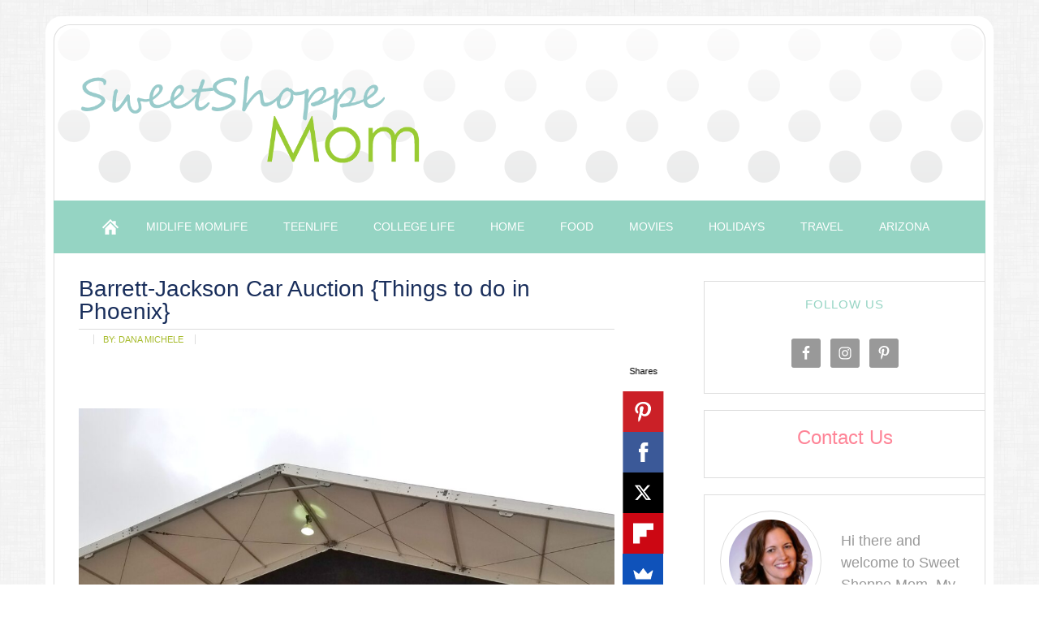

--- FILE ---
content_type: text/html; charset=UTF-8
request_url: https://sweetshoppemom.com/2017/01/barrett-jackson-car-auction/
body_size: 11672
content:
<!DOCTYPE html>
<html lang="en-US">
<head >
<meta charset="UTF-8" />
<meta name="viewport" content="width=device-width, initial-scale=1" />
<meta name='robots' content='index, follow, max-image-preview:large, max-snippet:-1, max-video-preview:-1' />

	<!-- This site is optimized with the Yoast SEO plugin v21.5 - https://yoast.com/wordpress/plugins/seo/ -->
	<title>Barrett-Jackson Car Auction {Things to do in Phoenix} - Sweet Shoppe Mom | Phoenix Lifestyle Blog</title>
	<link rel="canonical" href="https://sweetshoppemom.com/2017/01/barrett-jackson-car-auction/" />
	<meta property="og:locale" content="en_US" />
	<meta property="og:type" content="article" />
	<meta property="og:title" content="Barrett-Jackson Car Auction {Things to do in Phoenix} - Sweet Shoppe Mom | Phoenix Lifestyle Blog" />
	<meta property="og:description" content="&nbsp; Spring Training, WM US Open, Bike Week and Arizona Car Week. Major Phoenix (and Scottsdale) events bringing people from all over to experience what we have to offer. Barrett-Jackson is the largest of the car auctions. Hosted at West World, the event this year goes January 14th-28th. Somehow after living in Arizona for 11 [...]" />
	<meta property="og:url" content="https://sweetshoppemom.com/2017/01/barrett-jackson-car-auction/" />
	<meta property="og:site_name" content="Sweet Shoppe Mom | Phoenix Lifestyle Blog" />
	<meta property="article:publisher" content="http://www.facebook.com/sweetshopppemom" />
	<meta property="article:published_time" content="2017-01-16T15:50:39+00:00" />
	<meta property="article:modified_time" content="2021-03-08T23:59:47+00:00" />
	<meta property="og:image" content="https://sweetshoppemom.com/wp-content/uploads/2020/01/IMG-4793-768x1024.jpg" />
	<meta property="og:image:width" content="768" />
	<meta property="og:image:height" content="1024" />
	<meta property="og:image:type" content="image/jpeg" />
	<meta name="author" content="Dana Michele" />
	<meta name="twitter:card" content="summary_large_image" />
	<meta name="twitter:creator" content="@sweetshoppemom" />
	<meta name="twitter:site" content="@sweetshoppemom" />
	<script type="application/ld+json" class="yoast-schema-graph">{"@context":"https://schema.org","@graph":[{"@type":"WebPage","@id":"https://sweetshoppemom.com/2017/01/barrett-jackson-car-auction/","url":"https://sweetshoppemom.com/2017/01/barrett-jackson-car-auction/","name":"Barrett-Jackson Car Auction {Things to do in Phoenix} - Sweet Shoppe Mom | Phoenix Lifestyle Blog","isPartOf":{"@id":"https://sweetshoppemom.com/#website"},"primaryImageOfPage":{"@id":"https://sweetshoppemom.com/2017/01/barrett-jackson-car-auction/#primaryimage"},"image":{"@id":"https://sweetshoppemom.com/2017/01/barrett-jackson-car-auction/#primaryimage"},"thumbnailUrl":"https://sweetshoppemom.com/wp-content/uploads/2020/01/IMG-4793.jpg","datePublished":"2017-01-16T15:50:39+00:00","dateModified":"2021-03-08T23:59:47+00:00","author":{"@id":"https://sweetshoppemom.com/#/schema/person/0e84defd481b2560334ae2164a2a72ab"},"breadcrumb":{"@id":"https://sweetshoppemom.com/2017/01/barrett-jackson-car-auction/#breadcrumb"},"inLanguage":"en-US","potentialAction":[{"@type":"ReadAction","target":["https://sweetshoppemom.com/2017/01/barrett-jackson-car-auction/"]}]},{"@type":"ImageObject","inLanguage":"en-US","@id":"https://sweetshoppemom.com/2017/01/barrett-jackson-car-auction/#primaryimage","url":"https://sweetshoppemom.com/wp-content/uploads/2020/01/IMG-4793.jpg","contentUrl":"https://sweetshoppemom.com/wp-content/uploads/2020/01/IMG-4793.jpg","width":2191,"height":2921,"caption":"Barrett-Jackson Scottsdale with kids"},{"@type":"BreadcrumbList","@id":"https://sweetshoppemom.com/2017/01/barrett-jackson-car-auction/#breadcrumb","itemListElement":[{"@type":"ListItem","position":1,"name":"Home","item":"https://sweetshoppemom.com/"},{"@type":"ListItem","position":2,"name":"Barrett-Jackson Car Auction {Things to do in Phoenix}"}]},{"@type":"WebSite","@id":"https://sweetshoppemom.com/#website","url":"https://sweetshoppemom.com/","name":"Sweet Shoppe Mom","description":"","potentialAction":[{"@type":"SearchAction","target":{"@type":"EntryPoint","urlTemplate":"https://sweetshoppemom.com/?s={search_term_string}"},"query-input":"required name=search_term_string"}],"inLanguage":"en-US"},{"@type":"Person","@id":"https://sweetshoppemom.com/#/schema/person/0e84defd481b2560334ae2164a2a72ab","name":"Dana Michele","image":{"@type":"ImageObject","inLanguage":"en-US","@id":"https://sweetshoppemom.com/#/schema/person/image/","url":"https://secure.gravatar.com/avatar/3d7780c565661d4071c87fa7c1e8b92b?s=96&d=blank&r=g","contentUrl":"https://secure.gravatar.com/avatar/3d7780c565661d4071c87fa7c1e8b92b?s=96&d=blank&r=g","caption":"Dana Michele"}}]}</script>
	<!-- / Yoast SEO plugin. -->


<link rel='dns-prefetch' href='//www.googletagmanager.com' />
<link rel="alternate" type="application/rss+xml" title="Sweet Shoppe Mom | Phoenix Lifestyle Blog &raquo; Feed" href="http://feeds.feedburner.com/SweetShoppeMom" />
<link rel="alternate" type="application/rss+xml" title="Sweet Shoppe Mom | Phoenix Lifestyle Blog &raquo; Comments Feed" href="https://sweetshoppemom.com/comments/feed/" />
<script type="text/javascript">
window._wpemojiSettings = {"baseUrl":"https:\/\/s.w.org\/images\/core\/emoji\/14.0.0\/72x72\/","ext":".png","svgUrl":"https:\/\/s.w.org\/images\/core\/emoji\/14.0.0\/svg\/","svgExt":".svg","source":{"concatemoji":"https:\/\/sweetshoppemom.com\/wp-includes\/js\/wp-emoji-release.min.js?ver=6.2.8"}};
/*! This file is auto-generated */
!function(e,a,t){var n,r,o,i=a.createElement("canvas"),p=i.getContext&&i.getContext("2d");function s(e,t){p.clearRect(0,0,i.width,i.height),p.fillText(e,0,0);e=i.toDataURL();return p.clearRect(0,0,i.width,i.height),p.fillText(t,0,0),e===i.toDataURL()}function c(e){var t=a.createElement("script");t.src=e,t.defer=t.type="text/javascript",a.getElementsByTagName("head")[0].appendChild(t)}for(o=Array("flag","emoji"),t.supports={everything:!0,everythingExceptFlag:!0},r=0;r<o.length;r++)t.supports[o[r]]=function(e){if(p&&p.fillText)switch(p.textBaseline="top",p.font="600 32px Arial",e){case"flag":return s("\ud83c\udff3\ufe0f\u200d\u26a7\ufe0f","\ud83c\udff3\ufe0f\u200b\u26a7\ufe0f")?!1:!s("\ud83c\uddfa\ud83c\uddf3","\ud83c\uddfa\u200b\ud83c\uddf3")&&!s("\ud83c\udff4\udb40\udc67\udb40\udc62\udb40\udc65\udb40\udc6e\udb40\udc67\udb40\udc7f","\ud83c\udff4\u200b\udb40\udc67\u200b\udb40\udc62\u200b\udb40\udc65\u200b\udb40\udc6e\u200b\udb40\udc67\u200b\udb40\udc7f");case"emoji":return!s("\ud83e\udef1\ud83c\udffb\u200d\ud83e\udef2\ud83c\udfff","\ud83e\udef1\ud83c\udffb\u200b\ud83e\udef2\ud83c\udfff")}return!1}(o[r]),t.supports.everything=t.supports.everything&&t.supports[o[r]],"flag"!==o[r]&&(t.supports.everythingExceptFlag=t.supports.everythingExceptFlag&&t.supports[o[r]]);t.supports.everythingExceptFlag=t.supports.everythingExceptFlag&&!t.supports.flag,t.DOMReady=!1,t.readyCallback=function(){t.DOMReady=!0},t.supports.everything||(n=function(){t.readyCallback()},a.addEventListener?(a.addEventListener("DOMContentLoaded",n,!1),e.addEventListener("load",n,!1)):(e.attachEvent("onload",n),a.attachEvent("onreadystatechange",function(){"complete"===a.readyState&&t.readyCallback()})),(e=t.source||{}).concatemoji?c(e.concatemoji):e.wpemoji&&e.twemoji&&(c(e.twemoji),c(e.wpemoji)))}(window,document,window._wpemojiSettings);
</script>
<style type="text/css">
img.wp-smiley,
img.emoji {
	display: inline !important;
	border: none !important;
	box-shadow: none !important;
	height: 1em !important;
	width: 1em !important;
	margin: 0 0.07em !important;
	vertical-align: -0.1em !important;
	background: none !important;
	padding: 0 !important;
}
</style>
	<link rel='stylesheet' id='modern-blogger-pro-css' href='https://sweetshoppemom.com/wp-content/themes/modernbloggerpro/style.css?ver=2.0' type='text/css' media='all' />
<link rel='stylesheet' id='wp-block-library-css' href='https://sweetshoppemom.com/wp-includes/css/dist/block-library/style.min.css?ver=6.2.8' type='text/css' media='all' />
<link rel='stylesheet' id='classic-theme-styles-css' href='https://sweetshoppemom.com/wp-includes/css/classic-themes.min.css?ver=6.2.8' type='text/css' media='all' />
<style id='global-styles-inline-css' type='text/css'>
body{--wp--preset--color--black: #000000;--wp--preset--color--cyan-bluish-gray: #abb8c3;--wp--preset--color--white: #ffffff;--wp--preset--color--pale-pink: #f78da7;--wp--preset--color--vivid-red: #cf2e2e;--wp--preset--color--luminous-vivid-orange: #ff6900;--wp--preset--color--luminous-vivid-amber: #fcb900;--wp--preset--color--light-green-cyan: #7bdcb5;--wp--preset--color--vivid-green-cyan: #00d084;--wp--preset--color--pale-cyan-blue: #8ed1fc;--wp--preset--color--vivid-cyan-blue: #0693e3;--wp--preset--color--vivid-purple: #9b51e0;--wp--preset--gradient--vivid-cyan-blue-to-vivid-purple: linear-gradient(135deg,rgba(6,147,227,1) 0%,rgb(155,81,224) 100%);--wp--preset--gradient--light-green-cyan-to-vivid-green-cyan: linear-gradient(135deg,rgb(122,220,180) 0%,rgb(0,208,130) 100%);--wp--preset--gradient--luminous-vivid-amber-to-luminous-vivid-orange: linear-gradient(135deg,rgba(252,185,0,1) 0%,rgba(255,105,0,1) 100%);--wp--preset--gradient--luminous-vivid-orange-to-vivid-red: linear-gradient(135deg,rgba(255,105,0,1) 0%,rgb(207,46,46) 100%);--wp--preset--gradient--very-light-gray-to-cyan-bluish-gray: linear-gradient(135deg,rgb(238,238,238) 0%,rgb(169,184,195) 100%);--wp--preset--gradient--cool-to-warm-spectrum: linear-gradient(135deg,rgb(74,234,220) 0%,rgb(151,120,209) 20%,rgb(207,42,186) 40%,rgb(238,44,130) 60%,rgb(251,105,98) 80%,rgb(254,248,76) 100%);--wp--preset--gradient--blush-light-purple: linear-gradient(135deg,rgb(255,206,236) 0%,rgb(152,150,240) 100%);--wp--preset--gradient--blush-bordeaux: linear-gradient(135deg,rgb(254,205,165) 0%,rgb(254,45,45) 50%,rgb(107,0,62) 100%);--wp--preset--gradient--luminous-dusk: linear-gradient(135deg,rgb(255,203,112) 0%,rgb(199,81,192) 50%,rgb(65,88,208) 100%);--wp--preset--gradient--pale-ocean: linear-gradient(135deg,rgb(255,245,203) 0%,rgb(182,227,212) 50%,rgb(51,167,181) 100%);--wp--preset--gradient--electric-grass: linear-gradient(135deg,rgb(202,248,128) 0%,rgb(113,206,126) 100%);--wp--preset--gradient--midnight: linear-gradient(135deg,rgb(2,3,129) 0%,rgb(40,116,252) 100%);--wp--preset--duotone--dark-grayscale: url('#wp-duotone-dark-grayscale');--wp--preset--duotone--grayscale: url('#wp-duotone-grayscale');--wp--preset--duotone--purple-yellow: url('#wp-duotone-purple-yellow');--wp--preset--duotone--blue-red: url('#wp-duotone-blue-red');--wp--preset--duotone--midnight: url('#wp-duotone-midnight');--wp--preset--duotone--magenta-yellow: url('#wp-duotone-magenta-yellow');--wp--preset--duotone--purple-green: url('#wp-duotone-purple-green');--wp--preset--duotone--blue-orange: url('#wp-duotone-blue-orange');--wp--preset--font-size--small: 13px;--wp--preset--font-size--medium: 20px;--wp--preset--font-size--large: 36px;--wp--preset--font-size--x-large: 42px;--wp--preset--spacing--20: 0.44rem;--wp--preset--spacing--30: 0.67rem;--wp--preset--spacing--40: 1rem;--wp--preset--spacing--50: 1.5rem;--wp--preset--spacing--60: 2.25rem;--wp--preset--spacing--70: 3.38rem;--wp--preset--spacing--80: 5.06rem;--wp--preset--shadow--natural: 6px 6px 9px rgba(0, 0, 0, 0.2);--wp--preset--shadow--deep: 12px 12px 50px rgba(0, 0, 0, 0.4);--wp--preset--shadow--sharp: 6px 6px 0px rgba(0, 0, 0, 0.2);--wp--preset--shadow--outlined: 6px 6px 0px -3px rgba(255, 255, 255, 1), 6px 6px rgba(0, 0, 0, 1);--wp--preset--shadow--crisp: 6px 6px 0px rgba(0, 0, 0, 1);}:where(.is-layout-flex){gap: 0.5em;}body .is-layout-flow > .alignleft{float: left;margin-inline-start: 0;margin-inline-end: 2em;}body .is-layout-flow > .alignright{float: right;margin-inline-start: 2em;margin-inline-end: 0;}body .is-layout-flow > .aligncenter{margin-left: auto !important;margin-right: auto !important;}body .is-layout-constrained > .alignleft{float: left;margin-inline-start: 0;margin-inline-end: 2em;}body .is-layout-constrained > .alignright{float: right;margin-inline-start: 2em;margin-inline-end: 0;}body .is-layout-constrained > .aligncenter{margin-left: auto !important;margin-right: auto !important;}body .is-layout-constrained > :where(:not(.alignleft):not(.alignright):not(.alignfull)){max-width: var(--wp--style--global--content-size);margin-left: auto !important;margin-right: auto !important;}body .is-layout-constrained > .alignwide{max-width: var(--wp--style--global--wide-size);}body .is-layout-flex{display: flex;}body .is-layout-flex{flex-wrap: wrap;align-items: center;}body .is-layout-flex > *{margin: 0;}:where(.wp-block-columns.is-layout-flex){gap: 2em;}.has-black-color{color: var(--wp--preset--color--black) !important;}.has-cyan-bluish-gray-color{color: var(--wp--preset--color--cyan-bluish-gray) !important;}.has-white-color{color: var(--wp--preset--color--white) !important;}.has-pale-pink-color{color: var(--wp--preset--color--pale-pink) !important;}.has-vivid-red-color{color: var(--wp--preset--color--vivid-red) !important;}.has-luminous-vivid-orange-color{color: var(--wp--preset--color--luminous-vivid-orange) !important;}.has-luminous-vivid-amber-color{color: var(--wp--preset--color--luminous-vivid-amber) !important;}.has-light-green-cyan-color{color: var(--wp--preset--color--light-green-cyan) !important;}.has-vivid-green-cyan-color{color: var(--wp--preset--color--vivid-green-cyan) !important;}.has-pale-cyan-blue-color{color: var(--wp--preset--color--pale-cyan-blue) !important;}.has-vivid-cyan-blue-color{color: var(--wp--preset--color--vivid-cyan-blue) !important;}.has-vivid-purple-color{color: var(--wp--preset--color--vivid-purple) !important;}.has-black-background-color{background-color: var(--wp--preset--color--black) !important;}.has-cyan-bluish-gray-background-color{background-color: var(--wp--preset--color--cyan-bluish-gray) !important;}.has-white-background-color{background-color: var(--wp--preset--color--white) !important;}.has-pale-pink-background-color{background-color: var(--wp--preset--color--pale-pink) !important;}.has-vivid-red-background-color{background-color: var(--wp--preset--color--vivid-red) !important;}.has-luminous-vivid-orange-background-color{background-color: var(--wp--preset--color--luminous-vivid-orange) !important;}.has-luminous-vivid-amber-background-color{background-color: var(--wp--preset--color--luminous-vivid-amber) !important;}.has-light-green-cyan-background-color{background-color: var(--wp--preset--color--light-green-cyan) !important;}.has-vivid-green-cyan-background-color{background-color: var(--wp--preset--color--vivid-green-cyan) !important;}.has-pale-cyan-blue-background-color{background-color: var(--wp--preset--color--pale-cyan-blue) !important;}.has-vivid-cyan-blue-background-color{background-color: var(--wp--preset--color--vivid-cyan-blue) !important;}.has-vivid-purple-background-color{background-color: var(--wp--preset--color--vivid-purple) !important;}.has-black-border-color{border-color: var(--wp--preset--color--black) !important;}.has-cyan-bluish-gray-border-color{border-color: var(--wp--preset--color--cyan-bluish-gray) !important;}.has-white-border-color{border-color: var(--wp--preset--color--white) !important;}.has-pale-pink-border-color{border-color: var(--wp--preset--color--pale-pink) !important;}.has-vivid-red-border-color{border-color: var(--wp--preset--color--vivid-red) !important;}.has-luminous-vivid-orange-border-color{border-color: var(--wp--preset--color--luminous-vivid-orange) !important;}.has-luminous-vivid-amber-border-color{border-color: var(--wp--preset--color--luminous-vivid-amber) !important;}.has-light-green-cyan-border-color{border-color: var(--wp--preset--color--light-green-cyan) !important;}.has-vivid-green-cyan-border-color{border-color: var(--wp--preset--color--vivid-green-cyan) !important;}.has-pale-cyan-blue-border-color{border-color: var(--wp--preset--color--pale-cyan-blue) !important;}.has-vivid-cyan-blue-border-color{border-color: var(--wp--preset--color--vivid-cyan-blue) !important;}.has-vivid-purple-border-color{border-color: var(--wp--preset--color--vivid-purple) !important;}.has-vivid-cyan-blue-to-vivid-purple-gradient-background{background: var(--wp--preset--gradient--vivid-cyan-blue-to-vivid-purple) !important;}.has-light-green-cyan-to-vivid-green-cyan-gradient-background{background: var(--wp--preset--gradient--light-green-cyan-to-vivid-green-cyan) !important;}.has-luminous-vivid-amber-to-luminous-vivid-orange-gradient-background{background: var(--wp--preset--gradient--luminous-vivid-amber-to-luminous-vivid-orange) !important;}.has-luminous-vivid-orange-to-vivid-red-gradient-background{background: var(--wp--preset--gradient--luminous-vivid-orange-to-vivid-red) !important;}.has-very-light-gray-to-cyan-bluish-gray-gradient-background{background: var(--wp--preset--gradient--very-light-gray-to-cyan-bluish-gray) !important;}.has-cool-to-warm-spectrum-gradient-background{background: var(--wp--preset--gradient--cool-to-warm-spectrum) !important;}.has-blush-light-purple-gradient-background{background: var(--wp--preset--gradient--blush-light-purple) !important;}.has-blush-bordeaux-gradient-background{background: var(--wp--preset--gradient--blush-bordeaux) !important;}.has-luminous-dusk-gradient-background{background: var(--wp--preset--gradient--luminous-dusk) !important;}.has-pale-ocean-gradient-background{background: var(--wp--preset--gradient--pale-ocean) !important;}.has-electric-grass-gradient-background{background: var(--wp--preset--gradient--electric-grass) !important;}.has-midnight-gradient-background{background: var(--wp--preset--gradient--midnight) !important;}.has-small-font-size{font-size: var(--wp--preset--font-size--small) !important;}.has-medium-font-size{font-size: var(--wp--preset--font-size--medium) !important;}.has-large-font-size{font-size: var(--wp--preset--font-size--large) !important;}.has-x-large-font-size{font-size: var(--wp--preset--font-size--x-large) !important;}
.wp-block-navigation a:where(:not(.wp-element-button)){color: inherit;}
:where(.wp-block-columns.is-layout-flex){gap: 2em;}
.wp-block-pullquote{font-size: 1.5em;line-height: 1.6;}
</style>
<link rel='stylesheet' id='SFSIPLUSmainCss-css' href='https://sweetshoppemom.com/wp-content/plugins/ultimate-social-media-plus/css/sfsi-style.css?ver=3.5.9' type='text/css' media='all' />
<link rel='stylesheet' id='simple-social-icons-font-css' href='https://sweetshoppemom.com/wp-content/plugins/simple-social-icons/css/style.css?ver=3.0.2' type='text/css' media='all' />
<link rel='stylesheet' id='genesis-extender-minified-css' href='https://sweetshoppemom.com/wp-content/uploads/genesis-extender/plugin/genesis-extender-minified.css?ver=1530033702' type='text/css' media='all' />
<script type='text/javascript' src='https://sweetshoppemom.com/wp-includes/js/jquery/jquery.min.js?ver=3.6.4' id='jquery-core-js'></script>
<script type='text/javascript' src='https://sweetshoppemom.com/wp-includes/js/jquery/jquery-migrate.min.js?ver=3.4.0' id='jquery-migrate-js'></script>

<!-- Google Analytics snippet added by Site Kit -->
<script type='text/javascript' src='https://www.googletagmanager.com/gtag/js?id=UA-2055764-6' id='google_gtagjs-js' async></script>
<script type='text/javascript' id='google_gtagjs-js-after'>
window.dataLayer = window.dataLayer || [];function gtag(){dataLayer.push(arguments);}
gtag('set', 'linker', {"domains":["sweetshoppemom.com"]} );
gtag("js", new Date());
gtag("set", "developer_id.dZTNiMT", true);
gtag("config", "UA-2055764-6", {"anonymize_ip":true});
gtag("config", "G-5DVLRMP7XZ");
</script>

<!-- End Google Analytics snippet added by Site Kit -->
<link rel="https://api.w.org/" href="https://sweetshoppemom.com/wp-json/" /><link rel="alternate" type="application/json" href="https://sweetshoppemom.com/wp-json/wp/v2/posts/2088" /><link rel="EditURI" type="application/rsd+xml" title="RSD" href="https://sweetshoppemom.com/xmlrpc.php?rsd" />
<link rel="wlwmanifest" type="application/wlwmanifest+xml" href="https://sweetshoppemom.com/wp-includes/wlwmanifest.xml" />
<meta name="generator" content="WordPress 6.2.8" />
<link rel='shortlink' href='https://sweetshoppemom.com/?p=2088' />
<link rel="alternate" type="application/json+oembed" href="https://sweetshoppemom.com/wp-json/oembed/1.0/embed?url=https%3A%2F%2Fsweetshoppemom.com%2F2017%2F01%2Fbarrett-jackson-car-auction%2F" />
<link rel="alternate" type="text/xml+oembed" href="https://sweetshoppemom.com/wp-json/oembed/1.0/embed?url=https%3A%2F%2Fsweetshoppemom.com%2F2017%2F01%2Fbarrett-jackson-car-auction%2F&#038;format=xml" />
<meta name="generator" content="Site Kit by Google 1.104.0" />		<style>
			:root {
				--mv-create-radius: 0;
			}
		</style>
			<script>
		window.addEventListener("sfsi_plus_functions_loaded", function() {
			var body = document.getElementsByTagName('body')[0];
			// console.log(body);
			body.classList.add("sfsi_plus_3.53");
		})
		// window.addEventListener('sfsi_plus_functions_loaded',function(e) {
		// 	jQuery("body").addClass("sfsi_plus_3.53")
		// });
		jQuery(document).ready(function(e) {
			jQuery("body").addClass("sfsi_plus_3.53")
		});

		function sfsi_plus_processfurther(ref) {
			var feed_id = '[base64]';
			var feedtype = 8;
			var email = jQuery(ref).find('input[name="email"]').val();
			var filter = /^([a-zA-Z0-9_\.\-])+\@(([a-zA-Z0-9\-])+\.)+([a-zA-Z0-9]{2,4})+$/;
			if ((email != "Enter your email") && (filter.test(email))) {
				if (feedtype == "8") {
					var url = "https://api.follow.it/subscription-form/" + feed_id + "/" + feedtype;
					window.open(url, "popupwindow", "scrollbars=yes,width=1080,height=760");
					return true;
				}
			} else {
				alert("Please enter email address");
				jQuery(ref).find('input[name="email"]').focus();
				return false;
			}
		}
	</script>
	<style>
		.sfsi_plus_subscribe_Popinner {
			width: 100% !important;
			height: auto !important;
			border: 1px solid #b5b5b5 !important;
			padding: 18px 0px !important;
			background-color: #ffffff !important;
		}

		.sfsi_plus_subscribe_Popinner form {
			margin: 0 20px !important;
		}

		.sfsi_plus_subscribe_Popinner h5 {
			font-family: Helvetica,Arial,sans-serif !important;

			font-weight: bold !important;
			color: #000000 !important;
			font-size: 16px !important;
			text-align: center !important;
			margin: 0 0 10px !important;
			padding: 0 !important;
		}

		.sfsi_plus_subscription_form_field {
			margin: 5px 0 !important;
			width: 100% !important;
			display: inline-flex;
			display: -webkit-inline-flex;
		}

		.sfsi_plus_subscription_form_field input {
			width: 100% !important;
			padding: 10px 0px !important;
		}

		.sfsi_plus_subscribe_Popinner input[type=email] {
			font-family: Helvetica,Arial,sans-serif !important;

			font-style: normal !important;
			color:  !important;
			font-size: 14px !important;
			text-align: center !important;
		}

		.sfsi_plus_subscribe_Popinner input[type=email]::-webkit-input-placeholder {
			font-family: Helvetica,Arial,sans-serif !important;

			font-style: normal !important;
			color:  !important;
			font-size: 14px !important;
			text-align: center !important;
		}

		.sfsi_plus_subscribe_Popinner input[type=email]:-moz-placeholder {
			/* Firefox 18- */
			font-family: Helvetica,Arial,sans-serif !important;

			font-style: normal !important;
			color:  !important;
			font-size: 14px !important;
			text-align: center !important;
		}

		.sfsi_plus_subscribe_Popinner input[type=email]::-moz-placeholder {
			/* Firefox 19+ */
			font-family: Helvetica,Arial,sans-serif !important;

			font-style: normal !important;
			color:  !important;
			font-size: 14px !important;
			text-align: center !important;
		}

		.sfsi_plus_subscribe_Popinner input[type=email]:-ms-input-placeholder {
			font-family: Helvetica,Arial,sans-serif !important;

			font-style: normal !important;
			color:  !important;
			font-size: 14px !important;
			text-align: center !important;
		}

		.sfsi_plus_subscribe_Popinner input[type=submit] {
			font-family: Helvetica,Arial,sans-serif !important;

			font-weight: bold !important;
			color: #000000 !important;
			font-size: 16px !important;
			text-align: center !important;
			background-color: #dedede !important;
		}
	</style>
	<meta name="follow.[base64]" content="uC68m4C1jZZybJ9aHAek"/><style type="text/css"> .tippy-box[data-theme~="wprm"] { background-color: #333333; color: #FFFFFF; } .tippy-box[data-theme~="wprm"][data-placement^="top"] > .tippy-arrow::before { border-top-color: #333333; } .tippy-box[data-theme~="wprm"][data-placement^="bottom"] > .tippy-arrow::before { border-bottom-color: #333333; } .tippy-box[data-theme~="wprm"][data-placement^="left"] > .tippy-arrow::before { border-left-color: #333333; } .tippy-box[data-theme~="wprm"][data-placement^="right"] > .tippy-arrow::before { border-right-color: #333333; } .tippy-box[data-theme~="wprm"] a { color: #FFFFFF; } .wprm-comment-rating svg { width: 18px !important; height: 18px !important; } img.wprm-comment-rating { width: 90px !important; height: 18px !important; } .wprm-comment-rating svg path { fill: #343434; } .wprm-comment-rating svg polygon { stroke: #343434; } .wprm-comment-ratings-container svg .wprm-star-full { fill: #343434; } .wprm-comment-ratings-container svg .wprm-star-empty { stroke: #343434; }</style><style type="text/css">.wprm-glossary-term {color: #5A822B;text-decoration: underline;cursor: help;}</style><link rel="icon" href="https://sweetshoppemom.com/wp-content/themes/modernbloggerpro/images/favicon.ico" />
<style type="text/css">.site-title a { background: url(https://sweetshoppemom.com/wp-content/uploads/2016/04/sweet-shoppe-mom-header-1.png) no-repeat !important; }</style>
<meta name="google-site-verification" content="ntCWZJXAYBUTs9rmYDInHN-eILtVGyeG8eYwhIW6K5o">		<style type="text/css" id="wp-custom-css">
			/***Mediavine Sidebar Fix***/
.sfsi_plus {
  position: relative;
}
.sfsiplus_norm_row.sfsi_plus_wDiv {
  width: 100%!important;
}
@media only screen and (max-width: 424px) {
  .header-image .site-title > a {
    max-width: 100%;
  }
}
@media only screen and (max-width: 399px) {
  .site-inner {
    padding-left: 0px !important;
    padding-right: 0px !important;
    border-left: 0 !important;
    border-right: 0 !important;
  }
  .site-container {
    border-left: 0 !important;
    border-right: 0 !important;
  }
}
@media only screen and (min-width: 1024px) {
  .sidebar-primary {
    min-width: 314px;
  }
  .content-sidebar .content {
    max-width: calc(100% - 354px);
  }
}
/*****/		</style>
		</head>
<body class="post-template-default single single-post postid-2088 single-format-standard sfsi_plus_actvite_theme_default custom-header header-image header-full-width content-sidebar theme-boldfun mac chrome override" itemscope itemtype="https://schema.org/WebPage"><svg xmlns="http://www.w3.org/2000/svg" viewBox="0 0 0 0" width="0" height="0" focusable="false" role="none" style="visibility: hidden; position: absolute; left: -9999px; overflow: hidden;" ><defs><filter id="wp-duotone-dark-grayscale"><feColorMatrix color-interpolation-filters="sRGB" type="matrix" values=" .299 .587 .114 0 0 .299 .587 .114 0 0 .299 .587 .114 0 0 .299 .587 .114 0 0 " /><feComponentTransfer color-interpolation-filters="sRGB" ><feFuncR type="table" tableValues="0 0.49803921568627" /><feFuncG type="table" tableValues="0 0.49803921568627" /><feFuncB type="table" tableValues="0 0.49803921568627" /><feFuncA type="table" tableValues="1 1" /></feComponentTransfer><feComposite in2="SourceGraphic" operator="in" /></filter></defs></svg><svg xmlns="http://www.w3.org/2000/svg" viewBox="0 0 0 0" width="0" height="0" focusable="false" role="none" style="visibility: hidden; position: absolute; left: -9999px; overflow: hidden;" ><defs><filter id="wp-duotone-grayscale"><feColorMatrix color-interpolation-filters="sRGB" type="matrix" values=" .299 .587 .114 0 0 .299 .587 .114 0 0 .299 .587 .114 0 0 .299 .587 .114 0 0 " /><feComponentTransfer color-interpolation-filters="sRGB" ><feFuncR type="table" tableValues="0 1" /><feFuncG type="table" tableValues="0 1" /><feFuncB type="table" tableValues="0 1" /><feFuncA type="table" tableValues="1 1" /></feComponentTransfer><feComposite in2="SourceGraphic" operator="in" /></filter></defs></svg><svg xmlns="http://www.w3.org/2000/svg" viewBox="0 0 0 0" width="0" height="0" focusable="false" role="none" style="visibility: hidden; position: absolute; left: -9999px; overflow: hidden;" ><defs><filter id="wp-duotone-purple-yellow"><feColorMatrix color-interpolation-filters="sRGB" type="matrix" values=" .299 .587 .114 0 0 .299 .587 .114 0 0 .299 .587 .114 0 0 .299 .587 .114 0 0 " /><feComponentTransfer color-interpolation-filters="sRGB" ><feFuncR type="table" tableValues="0.54901960784314 0.98823529411765" /><feFuncG type="table" tableValues="0 1" /><feFuncB type="table" tableValues="0.71764705882353 0.25490196078431" /><feFuncA type="table" tableValues="1 1" /></feComponentTransfer><feComposite in2="SourceGraphic" operator="in" /></filter></defs></svg><svg xmlns="http://www.w3.org/2000/svg" viewBox="0 0 0 0" width="0" height="0" focusable="false" role="none" style="visibility: hidden; position: absolute; left: -9999px; overflow: hidden;" ><defs><filter id="wp-duotone-blue-red"><feColorMatrix color-interpolation-filters="sRGB" type="matrix" values=" .299 .587 .114 0 0 .299 .587 .114 0 0 .299 .587 .114 0 0 .299 .587 .114 0 0 " /><feComponentTransfer color-interpolation-filters="sRGB" ><feFuncR type="table" tableValues="0 1" /><feFuncG type="table" tableValues="0 0.27843137254902" /><feFuncB type="table" tableValues="0.5921568627451 0.27843137254902" /><feFuncA type="table" tableValues="1 1" /></feComponentTransfer><feComposite in2="SourceGraphic" operator="in" /></filter></defs></svg><svg xmlns="http://www.w3.org/2000/svg" viewBox="0 0 0 0" width="0" height="0" focusable="false" role="none" style="visibility: hidden; position: absolute; left: -9999px; overflow: hidden;" ><defs><filter id="wp-duotone-midnight"><feColorMatrix color-interpolation-filters="sRGB" type="matrix" values=" .299 .587 .114 0 0 .299 .587 .114 0 0 .299 .587 .114 0 0 .299 .587 .114 0 0 " /><feComponentTransfer color-interpolation-filters="sRGB" ><feFuncR type="table" tableValues="0 0" /><feFuncG type="table" tableValues="0 0.64705882352941" /><feFuncB type="table" tableValues="0 1" /><feFuncA type="table" tableValues="1 1" /></feComponentTransfer><feComposite in2="SourceGraphic" operator="in" /></filter></defs></svg><svg xmlns="http://www.w3.org/2000/svg" viewBox="0 0 0 0" width="0" height="0" focusable="false" role="none" style="visibility: hidden; position: absolute; left: -9999px; overflow: hidden;" ><defs><filter id="wp-duotone-magenta-yellow"><feColorMatrix color-interpolation-filters="sRGB" type="matrix" values=" .299 .587 .114 0 0 .299 .587 .114 0 0 .299 .587 .114 0 0 .299 .587 .114 0 0 " /><feComponentTransfer color-interpolation-filters="sRGB" ><feFuncR type="table" tableValues="0.78039215686275 1" /><feFuncG type="table" tableValues="0 0.94901960784314" /><feFuncB type="table" tableValues="0.35294117647059 0.47058823529412" /><feFuncA type="table" tableValues="1 1" /></feComponentTransfer><feComposite in2="SourceGraphic" operator="in" /></filter></defs></svg><svg xmlns="http://www.w3.org/2000/svg" viewBox="0 0 0 0" width="0" height="0" focusable="false" role="none" style="visibility: hidden; position: absolute; left: -9999px; overflow: hidden;" ><defs><filter id="wp-duotone-purple-green"><feColorMatrix color-interpolation-filters="sRGB" type="matrix" values=" .299 .587 .114 0 0 .299 .587 .114 0 0 .299 .587 .114 0 0 .299 .587 .114 0 0 " /><feComponentTransfer color-interpolation-filters="sRGB" ><feFuncR type="table" tableValues="0.65098039215686 0.40392156862745" /><feFuncG type="table" tableValues="0 1" /><feFuncB type="table" tableValues="0.44705882352941 0.4" /><feFuncA type="table" tableValues="1 1" /></feComponentTransfer><feComposite in2="SourceGraphic" operator="in" /></filter></defs></svg><svg xmlns="http://www.w3.org/2000/svg" viewBox="0 0 0 0" width="0" height="0" focusable="false" role="none" style="visibility: hidden; position: absolute; left: -9999px; overflow: hidden;" ><defs><filter id="wp-duotone-blue-orange"><feColorMatrix color-interpolation-filters="sRGB" type="matrix" values=" .299 .587 .114 0 0 .299 .587 .114 0 0 .299 .587 .114 0 0 .299 .587 .114 0 0 " /><feComponentTransfer color-interpolation-filters="sRGB" ><feFuncR type="table" tableValues="0.098039215686275 1" /><feFuncG type="table" tableValues="0 0.66274509803922" /><feFuncB type="table" tableValues="0.84705882352941 0.41960784313725" /><feFuncA type="table" tableValues="1 1" /></feComponentTransfer><feComposite in2="SourceGraphic" operator="in" /></filter></defs></svg><div class="site-container"><header class="site-header" itemscope itemtype="https://schema.org/WPHeader"><div class="wrap"><div class="title-area"><p class="site-title" itemprop="headline"><a href="https://sweetshoppemom.com/">Sweet Shoppe Mom | Phoenix Lifestyle Blog</a></p></div></div></header><nav class="nav-primary" aria-label="Main" itemscope itemtype="https://schema.org/SiteNavigationElement"><div class="wrap"><ul id="menu-categories" class="menu genesis-nav-menu menu-primary"><li id="menu-item-1174" class="home menu-item menu-item-type-custom menu-item-object-custom menu-item-home menu-item-1174"><a href="https://sweetshoppemom.com" itemprop="url"><span itemprop="name">Home page</span></a></li>
<li id="menu-item-1155" class="menu-item menu-item-type-taxonomy menu-item-object-category menu-item-1155"><a href="https://sweetshoppemom.com/category/midlife-style-beauty/" itemprop="url"><span itemprop="name">Midlife Momlife</span></a></li>
<li id="menu-item-1144" class="menu-item menu-item-type-taxonomy menu-item-object-category menu-item-1144"><a href="https://sweetshoppemom.com/category/teenlife/" itemprop="url"><span itemprop="name">Teenlife</span></a></li>
<li id="menu-item-6006" class="menu-item menu-item-type-taxonomy menu-item-object-category menu-item-has-children menu-item-6006"><a href="https://sweetshoppemom.com/category/college-life/" itemprop="url"><span itemprop="name">College Life</span></a>
<ul class="sub-menu">
	<li id="menu-item-6581" class="menu-item menu-item-type-taxonomy menu-item-object-category menu-item-6581"><a href="https://sweetshoppemom.com/category/college-life/care-packages/" itemprop="url"><span itemprop="name">Care Packages</span></a></li>
</ul>
</li>
<li id="menu-item-1151" class="menu-item menu-item-type-taxonomy menu-item-object-category menu-item-1151"><a href="https://sweetshoppemom.com/category/home/" itemprop="url"><span itemprop="name">home</span></a></li>
<li id="menu-item-1146" class="menu-item menu-item-type-taxonomy menu-item-object-category menu-item-1146"><a href="https://sweetshoppemom.com/category/food/" itemprop="url"><span itemprop="name">food</span></a></li>
<li id="menu-item-6008" class="menu-item menu-item-type-taxonomy menu-item-object-category menu-item-6008"><a href="https://sweetshoppemom.com/category/movies/" itemprop="url"><span itemprop="name">Movies</span></a></li>
<li id="menu-item-4784" class="menu-item menu-item-type-taxonomy menu-item-object-category menu-item-has-children menu-item-4784"><a href="https://sweetshoppemom.com/category/holiidays/" itemprop="url"><span itemprop="name">holidays</span></a>
<ul class="sub-menu">
	<li id="menu-item-3898" class="menu-item menu-item-type-taxonomy menu-item-object-category menu-item-3898"><a href="https://sweetshoppemom.com/category/holiidays/new-years-eve/" itemprop="url"><span itemprop="name">New Year&#8217;s Eve</span></a></li>
	<li id="menu-item-3902" class="menu-item menu-item-type-taxonomy menu-item-object-category menu-item-3902"><a href="https://sweetshoppemom.com/category/holiidays/valentines-day/" itemprop="url"><span itemprop="name">Valentine&#8217;s Day</span></a></li>
	<li id="menu-item-3899" class="menu-item menu-item-type-taxonomy menu-item-object-category menu-item-3899"><a href="https://sweetshoppemom.com/category/holiidays/st-patricks-day/" itemprop="url"><span itemprop="name">St. Patrick&#8217;s Day</span></a></li>
	<li id="menu-item-5138" class="menu-item menu-item-type-taxonomy menu-item-object-category menu-item-5138"><a href="https://sweetshoppemom.com/category/holiidays/april-fools-day/" itemprop="url"><span itemprop="name">April Fool&#8217;s Day</span></a></li>
	<li id="menu-item-4788" class="menu-item menu-item-type-taxonomy menu-item-object-category menu-item-4788"><a href="https://sweetshoppemom.com/category/holiidays/easter/" itemprop="url"><span itemprop="name">Easter</span></a></li>
	<li id="menu-item-3904" class="menu-item menu-item-type-taxonomy menu-item-object-category menu-item-3904"><a href="https://sweetshoppemom.com/category/holiidays/mothers-day/" itemprop="url"><span itemprop="name">Mother&#8217;s Day</span></a></li>
	<li id="menu-item-5098" class="menu-item menu-item-type-taxonomy menu-item-object-category menu-item-5098"><a href="https://sweetshoppemom.com/category/holiidays/graduation/" itemprop="url"><span itemprop="name">Graduation</span></a></li>
	<li id="menu-item-5099" class="menu-item menu-item-type-taxonomy menu-item-object-category menu-item-5099"><a href="https://sweetshoppemom.com/category/holiidays/fathers-day/" itemprop="url"><span itemprop="name">Father&#8217;s Day</span></a></li>
	<li id="menu-item-4787" class="menu-item menu-item-type-taxonomy menu-item-object-category menu-item-4787"><a href="https://sweetshoppemom.com/category/holiidays/4th-of-july/" itemprop="url"><span itemprop="name">4th of July</span></a></li>
	<li id="menu-item-3900" class="menu-item menu-item-type-taxonomy menu-item-object-category menu-item-3900"><a href="https://sweetshoppemom.com/category/holiidays/the-big-game/" itemprop="url"><span itemprop="name">Super Bowl</span></a></li>
	<li id="menu-item-5466" class="menu-item menu-item-type-taxonomy menu-item-object-category menu-item-5466"><a href="https://sweetshoppemom.com/category/holiidays/hallowen/" itemprop="url"><span itemprop="name">halloween</span></a></li>
	<li id="menu-item-3901" class="menu-item menu-item-type-taxonomy menu-item-object-category menu-item-3901"><a href="https://sweetshoppemom.com/category/holiidays/thanksgiving/" itemprop="url"><span itemprop="name">Thanksgiving</span></a></li>
	<li id="menu-item-5100" class="menu-item menu-item-type-taxonomy menu-item-object-category menu-item-5100"><a href="https://sweetshoppemom.com/category/holiidays/christmas/" itemprop="url"><span itemprop="name">Christmas</span></a></li>
</ul>
</li>
<li id="menu-item-1159" class="menu-item menu-item-type-taxonomy menu-item-object-category menu-item-1159"><a href="https://sweetshoppemom.com/category/travel/" itemprop="url"><span itemprop="name">travel</span></a></li>
<li id="menu-item-1140" class="menu-item menu-item-type-taxonomy menu-item-object-category current-post-ancestor current-menu-parent current-post-parent menu-item-1140"><a href="https://sweetshoppemom.com/category/arizona/" itemprop="url"><span itemprop="name">Arizona</span></a></li>
</ul></div></nav><div class="site-inner"><div class="content-sidebar-wrap"><main class="content"><article class="post-2088 post type-post status-publish format-standard has-post-thumbnail category-arizona entry" itemscope itemtype="https://schema.org/CreativeWork"><header class="entry-header"><h1 class="entry-title" itemprop="headline">Barrett-Jackson Car Auction {Things to do in Phoenix}</h1>
<p class="entry-meta"><time class="entry-time" itemprop="datePublished" datetime="2017-01-16T08:50:39-07:00"></time> By: <span class="entry-author" itemprop="author" itemscope itemtype="https://schema.org/Person"><span class="entry-author-name" itemprop="name">Dana Michele</span></span></p></header><div class="entry-content" itemprop="text"><p>&nbsp;</p>
<p><img decoding="async" class="alignnone wp-image-2097 size-large" src="https://sweetshoppemom.com/wp-content/uploads/2017/01/20170115_124756-01-1024x795.jpeg" width="1024" height="795" srcset="https://sweetshoppemom.com/wp-content/uploads/2017/01/20170115_124756-01-1024x795.jpeg 1024w, https://sweetshoppemom.com/wp-content/uploads/2017/01/20170115_124756-01-1500x1165.jpeg 1500w" sizes="(max-width: 1024px) 100vw, 1024px" /></p>
<p>Spring Training, WM US Open, Bike Week and Arizona Car Week. Major Phoenix (and Scottsdale) events bringing people from all over to experience what we have to offer.</p>
<p><a href="http://www.barrett-jackson.com/" target="_blank" rel="nofollow noopener">Barrett-Jackson</a> is the largest of the car auctions. Hosted at West World, the event this year goes January 14th-28th. Somehow after living in Arizona for 11 years, we had never been out to the car auction. So we decided this was the year to check it out. My son came with me and we both had a blast.</p>
<p><img decoding="async" loading="lazy" class="alignnone size-large wp-image-2106" src="https://sweetshoppemom.com/wp-content/uploads/2017/01/20170120_125215-1024x768.jpg" alt="" width="1024" height="768" srcset="https://sweetshoppemom.com/wp-content/uploads/2017/01/20170120_125215-1024x768.jpg 1024w, https://sweetshoppemom.com/wp-content/uploads/2017/01/20170120_125215-1500x1125.jpg 1500w" sizes="(max-width: 1024px) 100vw, 1024px" /></p>
<p><img decoding="async" loading="lazy" class="alignnone size-large wp-image-2098 aligncenter" src="https://sweetshoppemom.com/wp-content/uploads/2017/01/20170115_124825-01-768x1024.jpeg" alt="" width="768" height="1024" srcset="https://sweetshoppemom.com/wp-content/uploads/2017/01/20170115_124825-01-768x1024.jpeg 768w, https://sweetshoppemom.com/wp-content/uploads/2017/01/20170115_124825-01-1125x1500.jpeg 1125w" sizes="(max-width: 768px) 100vw, 768px" /></p>
<p>Is it kid friendly? There aren&#8217;t any kid specific events (no bounce houses, characters, etc) but my son enjoyed it. ]The first day, Saturday, is family day (no auction) and kids are FREE.&nbsp; He preferred the cars in the expo area.</p>
<p><img decoding="async" loading="lazy" class="size-large wp-image-2099 aligncenter" src="https://sweetshoppemom.com/wp-content/uploads/2017/01/20170115_125503-01-768x1024.jpeg" alt="" width="768" height="1024" srcset="https://sweetshoppemom.com/wp-content/uploads/2017/01/20170115_125503-01-768x1024.jpeg 768w, https://sweetshoppemom.com/wp-content/uploads/2017/01/20170115_125503-01-1125x1500.jpeg 1125w" sizes="(max-width: 768px) 100vw, 768px" /></p>
<p><img decoding="async" loading="lazy" class="size-large wp-image-2100 aligncenter" src="https://sweetshoppemom.com/wp-content/uploads/2017/01/20170115_125924-01-795x1024.jpeg" alt="" width="795" height="1024" srcset="https://sweetshoppemom.com/wp-content/uploads/2017/01/20170115_125924-01-795x1024.jpeg 795w, https://sweetshoppemom.com/wp-content/uploads/2017/01/20170115_125924-01-1164x1500.jpeg 1164w" sizes="(max-width: 795px) 100vw, 795px" /></p>
<p>And the motorcycles</p>
<p><img decoding="async" loading="lazy" class="alignnone size-large wp-image-2096" src="https://sweetshoppemom.com/wp-content/uploads/2017/01/Barrett-Jackson-motorcycles-1024x671.jpg" alt="" width="1024" height="671" srcset="https://sweetshoppemom.com/wp-content/uploads/2017/01/Barrett-Jackson-motorcycles-1024x671.jpg 1024w, https://sweetshoppemom.com/wp-content/uploads/2017/01/Barrett-Jackson-motorcycles-1500x982.jpg 1500w" sizes="(max-width: 1024px) 100vw, 1024px" /></p>
<p>and the sports cars up for auction.</p>
<p><img decoding="async" loading="lazy" class="alignnone size-large wp-image-2102 aligncenter" src="https://sweetshoppemom.com/wp-content/uploads/2017/01/20170115_150558-01-747x1024.jpeg" alt="" width="747" height="1024" srcset="https://sweetshoppemom.com/wp-content/uploads/2017/01/20170115_150558-01-747x1024.jpeg 747w, https://sweetshoppemom.com/wp-content/uploads/2017/01/20170115_150558-01-1094x1500.jpeg 1094w" sizes="(max-width: 747px) 100vw, 747px" /></p>
<p>We missed Justin Beiber, but did find his 2011 Ferrari 458 Italia that was up for auction</p>
<p><img decoding="async" loading="lazy" class="alignnone size-large wp-image-2103" src="https://sweetshoppemom.com/wp-content/uploads/2017/01/20170120_144604-01-909x1024.jpeg" alt="" width="909" height="1024" srcset="https://sweetshoppemom.com/wp-content/uploads/2017/01/20170120_144604-01-909x1024.jpeg 909w, https://sweetshoppemom.com/wp-content/uploads/2017/01/20170120_144604-01-1332x1500.jpeg 1332w" sizes="(max-width: 909px) 100vw, 909px" /></p>
<p>Me, I preferred the classic cars.</p>
<p><img decoding="async" loading="lazy" class="alignnone size-large wp-image-2105" src="https://sweetshoppemom.com/wp-content/uploads/2017/01/Barrett-Jackson-classic-cars-1024x1024.jpg" alt="" width="1024" height="1024" srcset="https://sweetshoppemom.com/wp-content/uploads/2017/01/Barrett-Jackson-classic-cars-1024x1024.jpg 1024w, https://sweetshoppemom.com/wp-content/uploads/2017/01/Barrett-Jackson-classic-cars-150x150.jpg 150w, https://sweetshoppemom.com/wp-content/uploads/2017/01/Barrett-Jackson-classic-cars-1500x1500.jpg 1500w, https://sweetshoppemom.com/wp-content/uploads/2017/01/Barrett-Jackson-classic-cars.jpg 2000w" sizes="(max-width: 1024px) 100vw, 1024px" /></p>
<p><img decoding="async" loading="lazy" class="size-large wp-image-2101 aligncenter" src="https://sweetshoppemom.com/wp-content/uploads/2017/01/20170115_133352-01-768x1024.jpeg" alt="" width="768" height="1024" srcset="https://sweetshoppemom.com/wp-content/uploads/2017/01/20170115_133352-01-768x1024.jpeg 768w, https://sweetshoppemom.com/wp-content/uploads/2017/01/20170115_133352-01-1125x1500.jpeg 1125w" sizes="(max-width: 768px) 100vw, 768px" /></p>
<p>We both enjoyed watching the auction taking guesses how much the cars would go for. &nbsp;So I&#8217;d say there was something for both of us.</p>
<p><img decoding="async" loading="lazy" class="alignnone size-large wp-image-2107" src="https://sweetshoppemom.com/wp-content/uploads/2017/01/20170115_150946-01-1024x815.jpeg" alt="" width="1024" height="815" srcset="https://sweetshoppemom.com/wp-content/uploads/2017/01/20170115_150946-01-1024x815.jpeg 1024w, https://sweetshoppemom.com/wp-content/uploads/2017/01/20170115_150946-01-1500x1193.jpeg 1500w" sizes="(max-width: 1024px) 100vw, 1024px" /></p>
<p>We will be back next year!</p>
<p><em>Disclosure: I was given a media pass to attend Barrett-Jackson. All opinions are my own.</em></p>
<div class="tptn_counter" id="tptn_counter_2088">Visited 318 times, 1 visit(s) today</div></div><footer class="entry-footer"></footer></article></main><aside class="sidebar sidebar-primary widget-area" role="complementary" aria-label="Primary Sidebar" itemscope itemtype="https://schema.org/WPSideBar"><section id="simple-social-icons-2" class="widget simple-social-icons"><div class="widget-wrap"><h4 class="widget-title widgettitle">Follow us</h4>
<ul class="aligncenter"><li class="ssi-facebook"><a href="https://www.facebook.com/sweetshoppemom" ><svg role="img" class="social-facebook" aria-labelledby="social-facebook-2"><title id="social-facebook-2">Facebook</title><use xlink:href="https://sweetshoppemom.com/wp-content/plugins/simple-social-icons/symbol-defs.svg#social-facebook"></use></svg></a></li><li class="ssi-instagram"><a href="https://www.instagram.com/sweetshoppemom/" ><svg role="img" class="social-instagram" aria-labelledby="social-instagram-2"><title id="social-instagram-2">Instagram</title><use xlink:href="https://sweetshoppemom.com/wp-content/plugins/simple-social-icons/symbol-defs.svg#social-instagram"></use></svg></a></li><li class="ssi-pinterest"><a href="https://www.pinterest.com/sweetshoppemom/_created/" ><svg role="img" class="social-pinterest" aria-labelledby="social-pinterest-2"><title id="social-pinterest-2">Pinterest</title><use xlink:href="https://sweetshoppemom.com/wp-content/plugins/simple-social-icons/symbol-defs.svg#social-pinterest"></use></svg></a></li></ul></div></section>
<section id="block-3" class="widget widget_block"><div class="widget-wrap">
<h3 class="wp-block-heading"><a href="https://sweetshoppemom.com/work-with-us/">Contact Us</a></h3>
</div></section>
<section id="user-profile-2" class="widget user-profile"><div class="widget-wrap"><p><span class="alignleft"><img alt='' src='https://secure.gravatar.com/avatar/3d7780c565661d4071c87fa7c1e8b92b?s=125&#038;d=blank&#038;r=g' srcset='https://secure.gravatar.com/avatar/3d7780c565661d4071c87fa7c1e8b92b?s=250&#038;d=blank&#038;r=g 2x' class='avatar avatar-125 photo' height='125' width='125' loading='lazy' decoding='async'/></span></p>
<div align="left"><font size="4">Hi there and welcome to Sweet Shoppe Mom. My name is Dana and my son is Brendan, also known as B. Welcome to our blog where we chat about every day life with tweens and teens, midlife and perimenopause, and preparing for empty nest </font></div>
<p> <a class="pagelink" href="https://sweetshoppemom.com/about-me/">more about us</a></p>
</div></section>
<section id="search-3" class="widget widget_search"><div class="widget-wrap"><h4 class="widget-title widgettitle">Search This Blog</h4>
<form class="search-form" itemprop="potentialAction" itemscope itemtype="https://schema.org/SearchAction" method="get" action="https://sweetshoppemom.com/" role="search"><input class="search-form-input" type="search" itemprop="query-input" name="s" id="searchform-1" placeholder="Search this website"><input class="search-form-submit" type="submit" value="Search"><meta itemprop="target" content="https://sweetshoppemom.com/?s={s}"></form></div></section>
<section id="block-2" class="widget widget_block widget_text"><div class="widget-wrap">
<p></p>
</div></section>
</aside></div></div><div class="footer-widgets"><div class="wrap"><div class="widget-area footer-widgets-1 footer-widget-area"><section id="text-22" class="widget widget_text"><div class="widget-wrap">			<div class="textwidget"><p><font size=-1><a title="Privacy Policy" href="https://sweetshoppemom.com/privacy-policy/" rel="">disclosure &amp; privacy policy</a><br />
<em>copyright 2012-2020 Sweet Shoppe Mom</em></font></p>
</div>
		</div></section>
</div></div></div><footer class="site-footer" itemscope itemtype="https://schema.org/WPFooter"><div class="wrap"><p>Copyright &#x000A9;&nbsp;2026  &middot; <a href="http://prettydarncute.com"> Modern Blogger Pro Theme</a> By, <a href="http://prettydarncute.com">Pretty Darn Cute Design</a></p></div></footer></div><script async>(function(s,u,m,o,j,v){j=u.createElement(m);v=u.getElementsByTagName(m)[0];j.async=1;j.src=o;j.dataset.sumoSiteId='4ca9590790b2b8c389505f360c4818512632cf5e5de46fa232613f540b9a4fee';j.dataset.sumoPlatform='wordpress';v.parentNode.insertBefore(j,v)})(window,document,'script','//load.sumo.com/');</script>    <script type="application/javascript">
      var ajaxurl = "https://sweetshoppemom.com/wp-admin/admin-ajax.php";

      function sumo_add_woocommerce_coupon(code) {
        jQuery.post(ajaxurl, {
          action: 'sumo_add_woocommerce_coupon',
          code: code,
        });
      }

      function sumo_remove_woocommerce_coupon(code) {
        jQuery.post(ajaxurl, {
          action: 'sumo_remove_woocommerce_coupon',
          code: code,
        });
      }

      function sumo_get_woocommerce_cart_subtotal(callback) {
        jQuery.ajax({
          method: 'POST',
          url: ajaxurl,
          dataType: 'html',
          data: {
            action: 'sumo_get_woocommerce_cart_subtotal',
          },
          success: function(subtotal) {
            return callback(null, subtotal);
          },
          error: function(err) {
            return callback(err, 0);
          }
        });
      }
    </script>
    <script>
	window.addEventListener('sfsi_plus_functions_loaded', function() {
		if (typeof sfsi_plus_responsive_toggle == 'function') {
			sfsi_plus_responsive_toggle(0);
			// console.log('sfsi_plus_responsive_toggle');
		}
	})
</script>

<style type="text/css" media="screen">#simple-social-icons-2 ul li a, #simple-social-icons-2 ul li a:hover, #simple-social-icons-2 ul li a:focus { background-color: #999999 !important; border-radius: 3px; color: #ffffff !important; border: 0px #ffffff solid !important; font-size: 18px; padding: 9px; }  #simple-social-icons-2 ul li a:hover, #simple-social-icons-2 ul li a:focus { background-color: #666666 !important; border-color: #ffffff !important; color: #ffffff !important; }  #simple-social-icons-2 ul li a:focus { outline: 1px dotted #666666 !important; }</style><script type='text/javascript' src='https://sweetshoppemom.com/wp-includes/js/jquery/ui/core.min.js?ver=1.13.2' id='jquery-ui-core-js'></script>
<script type='text/javascript' src='https://sweetshoppemom.com/wp-content/plugins/ultimate-social-media-plus/js/shuffle/modernizr.custom.min.js?ver=6.2.8' id='SFSIPLUSjqueryModernizr-js'></script>
<script type='text/javascript' id='SFSIPLUSCustomJs-js-extra'>
/* <![CDATA[ */
var sfsi_plus_ajax_object = {"ajax_url":"https:\/\/sweetshoppemom.com\/wp-admin\/admin-ajax.php","plugin_url":"https:\/\/sweetshoppemom.com\/wp-content\/plugins\/ultimate-social-media-plus\/","rest_url":"https:\/\/sweetshoppemom.com\/wp-json\/"};
var sfsi_plus_links = {"admin_url":"https:\/\/sweetshoppemom.com\/wp-admin\/","plugin_dir_url":"https:\/\/sweetshoppemom.com\/wp-content\/plugins\/ultimate-social-media-plus\/","rest_url":"https:\/\/sweetshoppemom.com\/wp-json\/","pretty_perma":"yes"};
/* ]]> */
</script>
<script type='text/javascript' src='https://sweetshoppemom.com/wp-content/plugins/ultimate-social-media-plus/js/custom.js?ver=3.5.9' id='SFSIPLUSCustomJs-js'></script>
<script type='text/javascript' id='tptn_tracker-js-extra'>
/* <![CDATA[ */
var ajax_tptn_tracker = {"ajax_url":"https:\/\/sweetshoppemom.com\/","top_ten_id":"2088","top_ten_blog_id":"1","activate_counter":"11","top_ten_debug":"0","tptn_rnd":"1250394251"};
/* ]]> */
</script>
<script type='text/javascript' src='https://sweetshoppemom.com/wp-content/plugins/top-10/includes/js/top-10-tracker.min.js?ver=3.3.3' id='tptn_tracker-js'></script>
<script type='text/javascript' src='https://sweetshoppemom.com/wp-content/themes/modernbloggerpro/lib/js/responsive-menu.js?ver=1.0.0' id='prefix-responsive-menu-js'></script>
</body></html>
